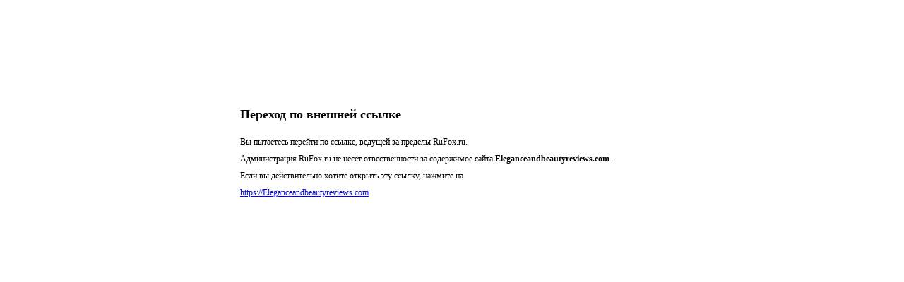

--- FILE ---
content_type: text/html; charset=utf-8
request_url: https://rufox.ru/go.php?url=https://Eleganceandbeautyreviews.com
body_size: 534
content:
<!doctype html>
<html>
<head>
    <title>Переход по внешней ссылке</title>
    <style>
        .center{
            font-family: Tahoma;
            font-size: 12px;
            margin: auto;
            margin-top: 150px;
            width: 600px;
            line-height: 200%;
        }
    </style>
</head>
<body>
    <div class="center">
        <h2>Переход по внешней ссылке</h2>
        Вы пытаетесь перейти по ссылке, ведущей за пределы RuFox.ru.
        <br>
        Администрация RuFox.ru не несет отвественности за содержимое сайта <b>Eleganceandbeautyreviews.com</b>.
        <br>
        Если вы действительно хотите открыть эту ссылку, нажмите на<br>
            <a href="https://Eleganceandbeautyreviews.com">https://Eleganceandbeautyreviews.com</a>
    </div>
</body>
</html>